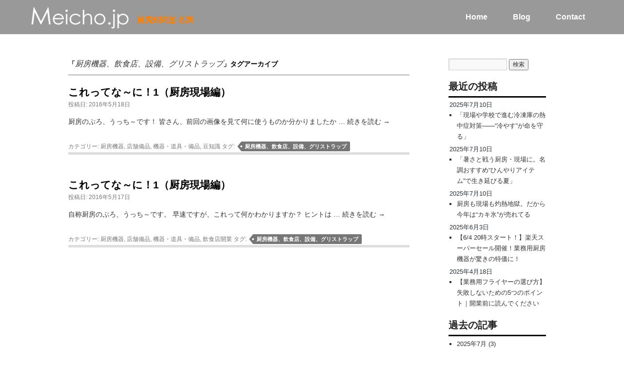

--- FILE ---
content_type: text/html; charset=UTF-8
request_url: https://meicho.jp/archives/tag/%E5%8E%A8%E6%88%BF%E6%A9%9F%E5%99%A8%E3%80%81%E9%A3%B2%E9%A3%9F%E5%BA%97%E3%80%81%E8%A8%AD%E5%82%99%E3%80%81%E3%82%B0%E3%83%AA%E3%82%B9%E3%83%88%E3%83%A9%E3%83%83%E3%83%97
body_size: 53125
content:
<!DOCTYPE html>
<html lang="ja">
<head>
<meta charset="UTF-8" />
<meta name="viewport" content="width=device-width,user-scalable=yes,maximum-scale=1" />
<title>厨房機器、飲食店、設備、グリストラップ | 厨房卸問屋　名調</title>
<link rel="profile" href="https://gmpg.org/xfn/11" />
<link rel="stylesheet" type="text/css" media="all" href="https://meicho.jp/wp/wp-content/themes/twentyten/style.css" />
<link rel="pingback" href="https://meicho.jp/wp/xmlrpc.php" />
<meta name='robots' content='max-image-preview:large' />

<!-- All in One SEO Pack 2.9.1 by Michael Torbert of Semper Fi Web Designob_start_detected [-1,-1] -->

<meta name="keywords"  content="厨房機器、飲食店、設備、グリストラップ,厨房機器,店舗備品,機器・道具・備品,豆知識,飲食店開業" />

<link rel="canonical" href="https://meicho.jp/archives/tag/%e5%8e%a8%e6%88%bf%e6%a9%9f%e5%99%a8%e3%80%81%e9%a3%b2%e9%a3%9f%e5%ba%97%e3%80%81%e8%a8%ad%e5%82%99%e3%80%81%e3%82%b0%e3%83%aa%e3%82%b9%e3%83%88%e3%83%a9%e3%83%83%e3%83%97" />
			<script type="text/javascript" >
				window.ga=window.ga||function(){(ga.q=ga.q||[]).push(arguments)};ga.l=+new Date;
				ga('create', 'G-XPQVZCK979', 'auto');
				// Plugins
				ga('require', 'displayfeatures');ga('set', 'anonymizeIp', true);ga('require', 'outboundLinkTracker');
				ga('send', 'pageview');
			</script>
			<script async src="https://www.google-analytics.com/analytics.js"></script>
			<script async src="https://meicho.jp/wp/wp-content/plugins/all-in-one-seo-pack/public/js/vendor/autotrack.js"></script>
<!-- /all in one seo pack -->
<link rel="alternate" type="application/rss+xml" title="厨房卸問屋　名調 &raquo; フィード" href="https://meicho.jp/feed" />
<link rel="alternate" type="application/rss+xml" title="厨房卸問屋　名調 &raquo; コメントフィード" href="https://meicho.jp/comments/feed" />
<link rel="alternate" type="application/rss+xml" title="厨房卸問屋　名調 &raquo; 厨房機器、飲食店、設備、グリストラップ タグのフィード" href="https://meicho.jp/archives/tag/%e5%8e%a8%e6%88%bf%e6%a9%9f%e5%99%a8%e3%80%81%e9%a3%b2%e9%a3%9f%e5%ba%97%e3%80%81%e8%a8%ad%e5%82%99%e3%80%81%e3%82%b0%e3%83%aa%e3%82%b9%e3%83%88%e3%83%a9%e3%83%83%e3%83%97/feed" />
	<style type="text/css">
	.wp-pagenavi{float:left !important; }
	</style>
  <style id='wp-img-auto-sizes-contain-inline-css' type='text/css'>
img:is([sizes=auto i],[sizes^="auto," i]){contain-intrinsic-size:3000px 1500px}
/*# sourceURL=wp-img-auto-sizes-contain-inline-css */
</style>
<style id='wp-emoji-styles-inline-css' type='text/css'>

	img.wp-smiley, img.emoji {
		display: inline !important;
		border: none !important;
		box-shadow: none !important;
		height: 1em !important;
		width: 1em !important;
		margin: 0 0.07em !important;
		vertical-align: -0.1em !important;
		background: none !important;
		padding: 0 !important;
	}
/*# sourceURL=wp-emoji-styles-inline-css */
</style>
<style id='wp-block-library-inline-css' type='text/css'>
:root{--wp-block-synced-color:#7a00df;--wp-block-synced-color--rgb:122,0,223;--wp-bound-block-color:var(--wp-block-synced-color);--wp-editor-canvas-background:#ddd;--wp-admin-theme-color:#007cba;--wp-admin-theme-color--rgb:0,124,186;--wp-admin-theme-color-darker-10:#006ba1;--wp-admin-theme-color-darker-10--rgb:0,107,160.5;--wp-admin-theme-color-darker-20:#005a87;--wp-admin-theme-color-darker-20--rgb:0,90,135;--wp-admin-border-width-focus:2px}@media (min-resolution:192dpi){:root{--wp-admin-border-width-focus:1.5px}}.wp-element-button{cursor:pointer}:root .has-very-light-gray-background-color{background-color:#eee}:root .has-very-dark-gray-background-color{background-color:#313131}:root .has-very-light-gray-color{color:#eee}:root .has-very-dark-gray-color{color:#313131}:root .has-vivid-green-cyan-to-vivid-cyan-blue-gradient-background{background:linear-gradient(135deg,#00d084,#0693e3)}:root .has-purple-crush-gradient-background{background:linear-gradient(135deg,#34e2e4,#4721fb 50%,#ab1dfe)}:root .has-hazy-dawn-gradient-background{background:linear-gradient(135deg,#faaca8,#dad0ec)}:root .has-subdued-olive-gradient-background{background:linear-gradient(135deg,#fafae1,#67a671)}:root .has-atomic-cream-gradient-background{background:linear-gradient(135deg,#fdd79a,#004a59)}:root .has-nightshade-gradient-background{background:linear-gradient(135deg,#330968,#31cdcf)}:root .has-midnight-gradient-background{background:linear-gradient(135deg,#020381,#2874fc)}:root{--wp--preset--font-size--normal:16px;--wp--preset--font-size--huge:42px}.has-regular-font-size{font-size:1em}.has-larger-font-size{font-size:2.625em}.has-normal-font-size{font-size:var(--wp--preset--font-size--normal)}.has-huge-font-size{font-size:var(--wp--preset--font-size--huge)}.has-text-align-center{text-align:center}.has-text-align-left{text-align:left}.has-text-align-right{text-align:right}.has-fit-text{white-space:nowrap!important}#end-resizable-editor-section{display:none}.aligncenter{clear:both}.items-justified-left{justify-content:flex-start}.items-justified-center{justify-content:center}.items-justified-right{justify-content:flex-end}.items-justified-space-between{justify-content:space-between}.screen-reader-text{border:0;clip-path:inset(50%);height:1px;margin:-1px;overflow:hidden;padding:0;position:absolute;width:1px;word-wrap:normal!important}.screen-reader-text:focus{background-color:#ddd;clip-path:none;color:#444;display:block;font-size:1em;height:auto;left:5px;line-height:normal;padding:15px 23px 14px;text-decoration:none;top:5px;width:auto;z-index:100000}html :where(.has-border-color){border-style:solid}html :where([style*=border-top-color]){border-top-style:solid}html :where([style*=border-right-color]){border-right-style:solid}html :where([style*=border-bottom-color]){border-bottom-style:solid}html :where([style*=border-left-color]){border-left-style:solid}html :where([style*=border-width]){border-style:solid}html :where([style*=border-top-width]){border-top-style:solid}html :where([style*=border-right-width]){border-right-style:solid}html :where([style*=border-bottom-width]){border-bottom-style:solid}html :where([style*=border-left-width]){border-left-style:solid}html :where(img[class*=wp-image-]){height:auto;max-width:100%}:where(figure){margin:0 0 1em}html :where(.is-position-sticky){--wp-admin--admin-bar--position-offset:var(--wp-admin--admin-bar--height,0px)}@media screen and (max-width:600px){html :where(.is-position-sticky){--wp-admin--admin-bar--position-offset:0px}}

/*# sourceURL=wp-block-library-inline-css */
</style><style id='global-styles-inline-css' type='text/css'>
:root{--wp--preset--aspect-ratio--square: 1;--wp--preset--aspect-ratio--4-3: 4/3;--wp--preset--aspect-ratio--3-4: 3/4;--wp--preset--aspect-ratio--3-2: 3/2;--wp--preset--aspect-ratio--2-3: 2/3;--wp--preset--aspect-ratio--16-9: 16/9;--wp--preset--aspect-ratio--9-16: 9/16;--wp--preset--color--black: #000000;--wp--preset--color--cyan-bluish-gray: #abb8c3;--wp--preset--color--white: #ffffff;--wp--preset--color--pale-pink: #f78da7;--wp--preset--color--vivid-red: #cf2e2e;--wp--preset--color--luminous-vivid-orange: #ff6900;--wp--preset--color--luminous-vivid-amber: #fcb900;--wp--preset--color--light-green-cyan: #7bdcb5;--wp--preset--color--vivid-green-cyan: #00d084;--wp--preset--color--pale-cyan-blue: #8ed1fc;--wp--preset--color--vivid-cyan-blue: #0693e3;--wp--preset--color--vivid-purple: #9b51e0;--wp--preset--gradient--vivid-cyan-blue-to-vivid-purple: linear-gradient(135deg,rgb(6,147,227) 0%,rgb(155,81,224) 100%);--wp--preset--gradient--light-green-cyan-to-vivid-green-cyan: linear-gradient(135deg,rgb(122,220,180) 0%,rgb(0,208,130) 100%);--wp--preset--gradient--luminous-vivid-amber-to-luminous-vivid-orange: linear-gradient(135deg,rgb(252,185,0) 0%,rgb(255,105,0) 100%);--wp--preset--gradient--luminous-vivid-orange-to-vivid-red: linear-gradient(135deg,rgb(255,105,0) 0%,rgb(207,46,46) 100%);--wp--preset--gradient--very-light-gray-to-cyan-bluish-gray: linear-gradient(135deg,rgb(238,238,238) 0%,rgb(169,184,195) 100%);--wp--preset--gradient--cool-to-warm-spectrum: linear-gradient(135deg,rgb(74,234,220) 0%,rgb(151,120,209) 20%,rgb(207,42,186) 40%,rgb(238,44,130) 60%,rgb(251,105,98) 80%,rgb(254,248,76) 100%);--wp--preset--gradient--blush-light-purple: linear-gradient(135deg,rgb(255,206,236) 0%,rgb(152,150,240) 100%);--wp--preset--gradient--blush-bordeaux: linear-gradient(135deg,rgb(254,205,165) 0%,rgb(254,45,45) 50%,rgb(107,0,62) 100%);--wp--preset--gradient--luminous-dusk: linear-gradient(135deg,rgb(255,203,112) 0%,rgb(199,81,192) 50%,rgb(65,88,208) 100%);--wp--preset--gradient--pale-ocean: linear-gradient(135deg,rgb(255,245,203) 0%,rgb(182,227,212) 50%,rgb(51,167,181) 100%);--wp--preset--gradient--electric-grass: linear-gradient(135deg,rgb(202,248,128) 0%,rgb(113,206,126) 100%);--wp--preset--gradient--midnight: linear-gradient(135deg,rgb(2,3,129) 0%,rgb(40,116,252) 100%);--wp--preset--font-size--small: 13px;--wp--preset--font-size--medium: 20px;--wp--preset--font-size--large: 36px;--wp--preset--font-size--x-large: 42px;--wp--preset--spacing--20: 0.44rem;--wp--preset--spacing--30: 0.67rem;--wp--preset--spacing--40: 1rem;--wp--preset--spacing--50: 1.5rem;--wp--preset--spacing--60: 2.25rem;--wp--preset--spacing--70: 3.38rem;--wp--preset--spacing--80: 5.06rem;--wp--preset--shadow--natural: 6px 6px 9px rgba(0, 0, 0, 0.2);--wp--preset--shadow--deep: 12px 12px 50px rgba(0, 0, 0, 0.4);--wp--preset--shadow--sharp: 6px 6px 0px rgba(0, 0, 0, 0.2);--wp--preset--shadow--outlined: 6px 6px 0px -3px rgb(255, 255, 255), 6px 6px rgb(0, 0, 0);--wp--preset--shadow--crisp: 6px 6px 0px rgb(0, 0, 0);}:where(.is-layout-flex){gap: 0.5em;}:where(.is-layout-grid){gap: 0.5em;}body .is-layout-flex{display: flex;}.is-layout-flex{flex-wrap: wrap;align-items: center;}.is-layout-flex > :is(*, div){margin: 0;}body .is-layout-grid{display: grid;}.is-layout-grid > :is(*, div){margin: 0;}:where(.wp-block-columns.is-layout-flex){gap: 2em;}:where(.wp-block-columns.is-layout-grid){gap: 2em;}:where(.wp-block-post-template.is-layout-flex){gap: 1.25em;}:where(.wp-block-post-template.is-layout-grid){gap: 1.25em;}.has-black-color{color: var(--wp--preset--color--black) !important;}.has-cyan-bluish-gray-color{color: var(--wp--preset--color--cyan-bluish-gray) !important;}.has-white-color{color: var(--wp--preset--color--white) !important;}.has-pale-pink-color{color: var(--wp--preset--color--pale-pink) !important;}.has-vivid-red-color{color: var(--wp--preset--color--vivid-red) !important;}.has-luminous-vivid-orange-color{color: var(--wp--preset--color--luminous-vivid-orange) !important;}.has-luminous-vivid-amber-color{color: var(--wp--preset--color--luminous-vivid-amber) !important;}.has-light-green-cyan-color{color: var(--wp--preset--color--light-green-cyan) !important;}.has-vivid-green-cyan-color{color: var(--wp--preset--color--vivid-green-cyan) !important;}.has-pale-cyan-blue-color{color: var(--wp--preset--color--pale-cyan-blue) !important;}.has-vivid-cyan-blue-color{color: var(--wp--preset--color--vivid-cyan-blue) !important;}.has-vivid-purple-color{color: var(--wp--preset--color--vivid-purple) !important;}.has-black-background-color{background-color: var(--wp--preset--color--black) !important;}.has-cyan-bluish-gray-background-color{background-color: var(--wp--preset--color--cyan-bluish-gray) !important;}.has-white-background-color{background-color: var(--wp--preset--color--white) !important;}.has-pale-pink-background-color{background-color: var(--wp--preset--color--pale-pink) !important;}.has-vivid-red-background-color{background-color: var(--wp--preset--color--vivid-red) !important;}.has-luminous-vivid-orange-background-color{background-color: var(--wp--preset--color--luminous-vivid-orange) !important;}.has-luminous-vivid-amber-background-color{background-color: var(--wp--preset--color--luminous-vivid-amber) !important;}.has-light-green-cyan-background-color{background-color: var(--wp--preset--color--light-green-cyan) !important;}.has-vivid-green-cyan-background-color{background-color: var(--wp--preset--color--vivid-green-cyan) !important;}.has-pale-cyan-blue-background-color{background-color: var(--wp--preset--color--pale-cyan-blue) !important;}.has-vivid-cyan-blue-background-color{background-color: var(--wp--preset--color--vivid-cyan-blue) !important;}.has-vivid-purple-background-color{background-color: var(--wp--preset--color--vivid-purple) !important;}.has-black-border-color{border-color: var(--wp--preset--color--black) !important;}.has-cyan-bluish-gray-border-color{border-color: var(--wp--preset--color--cyan-bluish-gray) !important;}.has-white-border-color{border-color: var(--wp--preset--color--white) !important;}.has-pale-pink-border-color{border-color: var(--wp--preset--color--pale-pink) !important;}.has-vivid-red-border-color{border-color: var(--wp--preset--color--vivid-red) !important;}.has-luminous-vivid-orange-border-color{border-color: var(--wp--preset--color--luminous-vivid-orange) !important;}.has-luminous-vivid-amber-border-color{border-color: var(--wp--preset--color--luminous-vivid-amber) !important;}.has-light-green-cyan-border-color{border-color: var(--wp--preset--color--light-green-cyan) !important;}.has-vivid-green-cyan-border-color{border-color: var(--wp--preset--color--vivid-green-cyan) !important;}.has-pale-cyan-blue-border-color{border-color: var(--wp--preset--color--pale-cyan-blue) !important;}.has-vivid-cyan-blue-border-color{border-color: var(--wp--preset--color--vivid-cyan-blue) !important;}.has-vivid-purple-border-color{border-color: var(--wp--preset--color--vivid-purple) !important;}.has-vivid-cyan-blue-to-vivid-purple-gradient-background{background: var(--wp--preset--gradient--vivid-cyan-blue-to-vivid-purple) !important;}.has-light-green-cyan-to-vivid-green-cyan-gradient-background{background: var(--wp--preset--gradient--light-green-cyan-to-vivid-green-cyan) !important;}.has-luminous-vivid-amber-to-luminous-vivid-orange-gradient-background{background: var(--wp--preset--gradient--luminous-vivid-amber-to-luminous-vivid-orange) !important;}.has-luminous-vivid-orange-to-vivid-red-gradient-background{background: var(--wp--preset--gradient--luminous-vivid-orange-to-vivid-red) !important;}.has-very-light-gray-to-cyan-bluish-gray-gradient-background{background: var(--wp--preset--gradient--very-light-gray-to-cyan-bluish-gray) !important;}.has-cool-to-warm-spectrum-gradient-background{background: var(--wp--preset--gradient--cool-to-warm-spectrum) !important;}.has-blush-light-purple-gradient-background{background: var(--wp--preset--gradient--blush-light-purple) !important;}.has-blush-bordeaux-gradient-background{background: var(--wp--preset--gradient--blush-bordeaux) !important;}.has-luminous-dusk-gradient-background{background: var(--wp--preset--gradient--luminous-dusk) !important;}.has-pale-ocean-gradient-background{background: var(--wp--preset--gradient--pale-ocean) !important;}.has-electric-grass-gradient-background{background: var(--wp--preset--gradient--electric-grass) !important;}.has-midnight-gradient-background{background: var(--wp--preset--gradient--midnight) !important;}.has-small-font-size{font-size: var(--wp--preset--font-size--small) !important;}.has-medium-font-size{font-size: var(--wp--preset--font-size--medium) !important;}.has-large-font-size{font-size: var(--wp--preset--font-size--large) !important;}.has-x-large-font-size{font-size: var(--wp--preset--font-size--x-large) !important;}
/*# sourceURL=global-styles-inline-css */
</style>

<style id='classic-theme-styles-inline-css' type='text/css'>
/*! This file is auto-generated */
.wp-block-button__link{color:#fff;background-color:#32373c;border-radius:9999px;box-shadow:none;text-decoration:none;padding:calc(.667em + 2px) calc(1.333em + 2px);font-size:1.125em}.wp-block-file__button{background:#32373c;color:#fff;text-decoration:none}
/*# sourceURL=/wp-includes/css/classic-themes.min.css */
</style>
<link rel='stylesheet' id='contact-form-7-css' href='https://meicho.jp/wp/wp-content/plugins/contact-form-7/includes/css/styles.css?ver=5.0.5' type='text/css' media='all' />
<link rel='stylesheet' id='wp-pagenavi-style-css' href='http://meicho.jp/wp/wp-content/plugins/wp-pagenavi-style/css/css3_gray_glossy.css?ver=1.0' type='text/css' media='all' />
<script type="text/javascript" src="https://meicho.jp/wp/wp-includes/js/jquery/jquery.min.js?ver=3.7.1" id="jquery-core-js"></script>
<script type="text/javascript" src="https://meicho.jp/wp/wp-includes/js/jquery/jquery-migrate.min.js?ver=3.4.1" id="jquery-migrate-js"></script>
<link rel="https://api.w.org/" href="https://meicho.jp/wp-json/" /><link rel="alternate" title="JSON" type="application/json" href="https://meicho.jp/wp-json/wp/v2/tags/124" /><link rel="EditURI" type="application/rsd+xml" title="RSD" href="https://meicho.jp/wp/xmlrpc.php?rsd" />
<meta name="generator" content="WordPress 6.9" />
	<style type="text/css">
	 .wp-pagenavi
	{
		font-size:12px !important;
	}
	</style>
			<style type="text/css" id="wp-custom-css">
			#content p .itemnomargin {
	margin: 0px; !important;
}		</style>
		<link href='https://fonts.googleapis.com/css?family=Open+Sans:300,400,600,700' rel='stylesheet' type='text/css'>
<link rel="stylesheet" type="text/css" media="all" href="https://meicho.jp/wp/wp-content/themes/twentyten/css/reset.css" />
<link rel="stylesheet" type="text/css" media="all" href="https://meicho.jp/wp/wp-content/themes/twentyten/css/style.css" />
<script type="text/javascript" src="https://ajax.googleapis.com/ajax/libs/jquery/1.7.1/jquery.min.js"></script>
<script src="https://meicho.jp/wp/wp-content/themes/twentyten/js/modernizr.js"></script>
<script type="text/javascript">
var _gaq = _gaq || [];
_gaq.push(['_setAccount', 'UA-1403697-1']);
_gaq.push(['_trackPageview']);
(function() {
var ga = document.createElement('script'); ga.type = 'text/javascript'; ga.async = true;
ga.src = ('https:' == document.location.protocol ? 'https://ssl' : 'http://www') + '.google-analytics.com/ga.js';
var s = document.getElementsByTagName('script')[0]; s.parentNode.insertBefore(ga, s);
})();
</script>
<script>
$(function(){
    var $setElem = $('.switch'),
    pcName = '_pc',
    spName = '_sp',
    replaceWidth = 480;
    $setElem.each(function(){
        var $this = $(this);
        function imgSize(){
            if(window.innerWidth > replaceWidth) {
                $this.attr('src',$this.attr('src').replace(spName,pcName)).css({visibility:'visible'});
            } else {
                $this.attr('src',$this.attr('src').replace(pcName,spName)).css({visibility:'visible'});
            }
        }
        $(window).resize(function(){imgSize();});
        imgSize();
    });
});
</script>
</head>


<body class="archive tag tag-124 wp-theme-twentyten">
<header class="cd-header">
		<h1 id="cd-logo"><a href="/" ><img src="https://meicho.jp/wp/wp-content/themes/twentyten/img/meicho-logo.png" width="100%" alt="厨房卸問屋 名調"></a></h1>
<h2>厨房卸問屋 名調</h2>
	  <nav class="cd-primary-nav">
			<ul>
				<li><a href="/" >Home</a></li>
				<li><a href="https://meicho.jp/blog">Blog</a></li>
				<li><a href="https://meicho.jp/contact">Contact</a></li>
			</ul>
		</nav> <!-- .cd-primary-nav -->
	</header>
    <section class="cd-hero">
		<ul class="cd-hero-slider autoplay">
			</ul>
	</section> <!-- .cd-hero -->
    <div id="main">
		<div id="container">
			<div id="content" role="main">

				<h1 class="page-title">「<span>厨房機器、飲食店、設備、グリストラップ</span>」タグアーカイブ</h1>






			<div id="post-361" class="post-361 post type-post status-publish format-link hentry category-chubo category-13 category-7 category-9 tag-124 post_format-post-format-link">
			<h2 class="entry-title"><a href="https://meicho.jp/archives/361" rel="bookmark">これってな～に！1（厨房現場編）</a></h2>

			<div class="entry-meta">
				<span class="meta-prep meta-prep-author">投稿日:</span> <a href="https://meicho.jp/archives/361" title="5:47 PM" rel="bookmark"><span class="entry-date">2016年5月18日</span></a> <span class="meta-sep">作成者:</span> <span class="author vcard"><a class="url fn n" href="https://meicho.jp/archives/author/t-inagakiodainc-jp" title="名調スタッフ の投稿をすべて表示">名調スタッフ</a></span>			</div><!-- .entry-meta -->

				<div class="entry-summary">
				<p>厨房のぷろ、うっち～です！ 皆さん、前回の画像を見て何に使うものか分かりましたか &hellip; <a href="https://meicho.jp/archives/361">続きを読む <span class="meta-nav">&rarr;</span></a></p>
			</div><!-- .entry-summary -->
	
			<div class="entry-utility">
									<span class="cat-links">
						<span class="entry-utility-prep entry-utility-prep-cat-links">カテゴリー:</span> <a href="https://meicho.jp/archives/category/%e6%a9%9f%e5%99%a8%e3%83%bb%e9%81%93%e5%85%b7%e3%83%bb%e5%82%99%e5%93%81/chubo" rel="category tag">厨房機器</a>, <a href="https://meicho.jp/archives/category/%e6%a9%9f%e5%99%a8%e3%83%bb%e9%81%93%e5%85%b7%e3%83%bb%e5%82%99%e5%93%81/%e5%ba%97%e8%88%97%e5%82%99%e5%93%81" rel="category tag">店舗備品</a>, <a href="https://meicho.jp/archives/category/%e6%a9%9f%e5%99%a8%e3%83%bb%e9%81%93%e5%85%b7%e3%83%bb%e5%82%99%e5%93%81" rel="category tag">機器・道具・備品</a>, <a href="https://meicho.jp/archives/category/knowhow/%e8%b1%86%e7%9f%a5%e8%ad%98" rel="category tag">豆知識</a>					</span>
					<span class="meta-sep">|</span>
													<span class="tag-links">
						<span class="entry-utility-prep entry-utility-prep-tag-links">タグ:</span> <a href="https://meicho.jp/archives/tag/%e5%8e%a8%e6%88%bf%e6%a9%9f%e5%99%a8%e3%80%81%e9%a3%b2%e9%a3%9f%e5%ba%97%e3%80%81%e8%a8%ad%e5%82%99%e3%80%81%e3%82%b0%e3%83%aa%e3%82%b9%e3%83%88%e3%83%a9%e3%83%83%e3%83%97" rel="tag">厨房機器、飲食店、設備、グリストラップ</a>					</span>
					<span class="meta-sep">|</span>
								<span class="comments-link"><span><span class="screen-reader-text">これってな～に！1（厨房現場編） は</span>コメントを受け付けていません</span></span>
							</div><!-- .entry-utility -->
		</div><!-- #post-## -->

		
	


			<div id="post-358" class="post-358 post type-post status-publish format-standard hentry category-chubo category-13 category-7 category-kaigyou tag-124">
			<h2 class="entry-title"><a href="https://meicho.jp/archives/358" rel="bookmark">これってな～に！1（厨房現場編）</a></h2>

			<div class="entry-meta">
				<span class="meta-prep meta-prep-author">投稿日:</span> <a href="https://meicho.jp/archives/358" title="5:01 AM" rel="bookmark"><span class="entry-date">2016年5月17日</span></a> <span class="meta-sep">作成者:</span> <span class="author vcard"><a class="url fn n" href="https://meicho.jp/archives/author/t-inagakiodainc-jp" title="名調スタッフ の投稿をすべて表示">名調スタッフ</a></span>			</div><!-- .entry-meta -->

				<div class="entry-summary">
				<p>自称厨房のぷろ、うっち～です。 早速ですが、これって何かわかりますか？ ヒントは &hellip; <a href="https://meicho.jp/archives/358">続きを読む <span class="meta-nav">&rarr;</span></a></p>
			</div><!-- .entry-summary -->
	
			<div class="entry-utility">
									<span class="cat-links">
						<span class="entry-utility-prep entry-utility-prep-cat-links">カテゴリー:</span> <a href="https://meicho.jp/archives/category/%e6%a9%9f%e5%99%a8%e3%83%bb%e9%81%93%e5%85%b7%e3%83%bb%e5%82%99%e5%93%81/chubo" rel="category tag">厨房機器</a>, <a href="https://meicho.jp/archives/category/%e6%a9%9f%e5%99%a8%e3%83%bb%e9%81%93%e5%85%b7%e3%83%bb%e5%82%99%e5%93%81/%e5%ba%97%e8%88%97%e5%82%99%e5%93%81" rel="category tag">店舗備品</a>, <a href="https://meicho.jp/archives/category/%e6%a9%9f%e5%99%a8%e3%83%bb%e9%81%93%e5%85%b7%e3%83%bb%e5%82%99%e5%93%81" rel="category tag">機器・道具・備品</a>, <a href="https://meicho.jp/archives/category/kaigyou" rel="category tag">飲食店開業</a>					</span>
					<span class="meta-sep">|</span>
													<span class="tag-links">
						<span class="entry-utility-prep entry-utility-prep-tag-links">タグ:</span> <a href="https://meicho.jp/archives/tag/%e5%8e%a8%e6%88%bf%e6%a9%9f%e5%99%a8%e3%80%81%e9%a3%b2%e9%a3%9f%e5%ba%97%e3%80%81%e8%a8%ad%e5%82%99%e3%80%81%e3%82%b0%e3%83%aa%e3%82%b9%e3%83%88%e3%83%a9%e3%83%83%e3%83%97" rel="tag">厨房機器、飲食店、設備、グリストラップ</a>					</span>
					<span class="meta-sep">|</span>
								<span class="comments-link"><span><span class="screen-reader-text">これってな～に！1（厨房現場編） は</span>コメントを受け付けていません</span></span>
							</div><!-- .entry-utility -->
		</div><!-- #post-## -->

		
	

			</div><!-- #content -->
		


		<div id="primary" class="widget-area" role="complementary">
			<ul class="xoxo">

<li id="search-2" class="widget-container widget_search"><form role="search" method="get" id="searchform" class="searchform" action="https://meicho.jp/">
				<div>
					<label class="screen-reader-text" for="s">検索:</label>
					<input type="text" value="" name="s" id="s" />
					<input type="submit" id="searchsubmit" value="検索" />
				</div>
			</form></li>
		<li id="recent-posts-2" class="widget-container widget_recent_entries">
		<h3 class="widget-title">最近の投稿</h3>
		<ul>
											<li>
					<a href="https://meicho.jp/archives/1861">「現場や学校で進む冷凍庫の熱中症対策――“冷やす”が命を守る」</a>
											<span class="post-date">2025年7月10日</span>
									</li>
											<li>
					<a href="https://meicho.jp/archives/1858">「暑さと戦う厨房・現場に。名調おすすめ“ひんやりアイテム”で生き延びる夏」</a>
											<span class="post-date">2025年7月10日</span>
									</li>
											<li>
					<a href="https://meicho.jp/archives/1849">厨房も現場も灼熱地獄。だから今年は“カキ氷”が売れてる</a>
											<span class="post-date">2025年7月10日</span>
									</li>
											<li>
					<a href="https://meicho.jp/archives/1846">【6/4 20時スタート！】楽天スーパーセール開催！業務用厨房機器が驚きの特価に！</a>
											<span class="post-date">2025年6月3日</span>
									</li>
											<li>
					<a href="https://meicho.jp/archives/1837">【業務用フライヤーの選び方】失敗しないための5つのポイント｜開業前に読んでください</a>
											<span class="post-date">2025年4月18日</span>
									</li>
					</ul>

		</li><li id="archives-3" class="widget-container widget_archive"><h3 class="widget-title">過去の記事</h3>
			<ul>
					<li><a href='https://meicho.jp/archives/date/2025/07'>2025年7月</a>&nbsp;(3)</li>
	<li><a href='https://meicho.jp/archives/date/2025/06'>2025年6月</a>&nbsp;(1)</li>
	<li><a href='https://meicho.jp/archives/date/2025/04'>2025年4月</a>&nbsp;(4)</li>
	<li><a href='https://meicho.jp/archives/date/2025/01'>2025年1月</a>&nbsp;(1)</li>
	<li><a href='https://meicho.jp/archives/date/2024/06'>2024年6月</a>&nbsp;(1)</li>
	<li><a href='https://meicho.jp/archives/date/2023/09'>2023年9月</a>&nbsp;(1)</li>
	<li><a href='https://meicho.jp/archives/date/2023/08'>2023年8月</a>&nbsp;(2)</li>
	<li><a href='https://meicho.jp/archives/date/2023/07'>2023年7月</a>&nbsp;(2)</li>
	<li><a href='https://meicho.jp/archives/date/2022/10'>2022年10月</a>&nbsp;(1)</li>
	<li><a href='https://meicho.jp/archives/date/2022/03'>2022年3月</a>&nbsp;(1)</li>
	<li><a href='https://meicho.jp/archives/date/2022/02'>2022年2月</a>&nbsp;(2)</li>
	<li><a href='https://meicho.jp/archives/date/2021/12'>2021年12月</a>&nbsp;(1)</li>
	<li><a href='https://meicho.jp/archives/date/2021/11'>2021年11月</a>&nbsp;(1)</li>
	<li><a href='https://meicho.jp/archives/date/2021/10'>2021年10月</a>&nbsp;(1)</li>
	<li><a href='https://meicho.jp/archives/date/2021/07'>2021年7月</a>&nbsp;(2)</li>
	<li><a href='https://meicho.jp/archives/date/2021/05'>2021年5月</a>&nbsp;(1)</li>
	<li><a href='https://meicho.jp/archives/date/2021/03'>2021年3月</a>&nbsp;(1)</li>
	<li><a href='https://meicho.jp/archives/date/2021/01'>2021年1月</a>&nbsp;(1)</li>
	<li><a href='https://meicho.jp/archives/date/2020/12'>2020年12月</a>&nbsp;(2)</li>
	<li><a href='https://meicho.jp/archives/date/2020/09'>2020年9月</a>&nbsp;(1)</li>
	<li><a href='https://meicho.jp/archives/date/2020/04'>2020年4月</a>&nbsp;(3)</li>
	<li><a href='https://meicho.jp/archives/date/2019/10'>2019年10月</a>&nbsp;(2)</li>
	<li><a href='https://meicho.jp/archives/date/2018/11'>2018年11月</a>&nbsp;(1)</li>
	<li><a href='https://meicho.jp/archives/date/2018/03'>2018年3月</a>&nbsp;(1)</li>
	<li><a href='https://meicho.jp/archives/date/2017/12'>2017年12月</a>&nbsp;(4)</li>
	<li><a href='https://meicho.jp/archives/date/2017/11'>2017年11月</a>&nbsp;(1)</li>
	<li><a href='https://meicho.jp/archives/date/2017/10'>2017年10月</a>&nbsp;(1)</li>
	<li><a href='https://meicho.jp/archives/date/2017/09'>2017年9月</a>&nbsp;(2)</li>
	<li><a href='https://meicho.jp/archives/date/2017/08'>2017年8月</a>&nbsp;(1)</li>
	<li><a href='https://meicho.jp/archives/date/2017/05'>2017年5月</a>&nbsp;(2)</li>
	<li><a href='https://meicho.jp/archives/date/2017/04'>2017年4月</a>&nbsp;(1)</li>
	<li><a href='https://meicho.jp/archives/date/2017/03'>2017年3月</a>&nbsp;(8)</li>
	<li><a href='https://meicho.jp/archives/date/2017/02'>2017年2月</a>&nbsp;(3)</li>
	<li><a href='https://meicho.jp/archives/date/2017/01'>2017年1月</a>&nbsp;(4)</li>
	<li><a href='https://meicho.jp/archives/date/2016/12'>2016年12月</a>&nbsp;(2)</li>
	<li><a href='https://meicho.jp/archives/date/2016/11'>2016年11月</a>&nbsp;(8)</li>
	<li><a href='https://meicho.jp/archives/date/2016/10'>2016年10月</a>&nbsp;(2)</li>
	<li><a href='https://meicho.jp/archives/date/2016/09'>2016年9月</a>&nbsp;(1)</li>
	<li><a href='https://meicho.jp/archives/date/2016/08'>2016年8月</a>&nbsp;(3)</li>
	<li><a href='https://meicho.jp/archives/date/2016/07'>2016年7月</a>&nbsp;(20)</li>
	<li><a href='https://meicho.jp/archives/date/2016/06'>2016年6月</a>&nbsp;(40)</li>
	<li><a href='https://meicho.jp/archives/date/2016/05'>2016年5月</a>&nbsp;(27)</li>
	<li><a href='https://meicho.jp/archives/date/2016/01'>2016年1月</a>&nbsp;(5)</li>
	<li><a href='https://meicho.jp/archives/date/2015/11'>2015年11月</a>&nbsp;(2)</li>
	<li><a href='https://meicho.jp/archives/date/2015/08'>2015年8月</a>&nbsp;(8)</li>
	<li><a href='https://meicho.jp/archives/date/2015/07'>2015年7月</a>&nbsp;(18)</li>
	<li><a href='https://meicho.jp/archives/date/2015/04'>2015年4月</a>&nbsp;(2)</li>
	<li><a href='https://meicho.jp/archives/date/2015/03'>2015年3月</a>&nbsp;(4)</li>
			</ul>

			</li><li id="categories-2" class="widget-container widget_categories"><h3 class="widget-title">カテゴリー</h3>
			<ul>
					<li class="cat-item cat-item-2"><a href="https://meicho.jp/archives/category/%e3%81%8a%e5%ae%a2%e6%a7%98%e3%81%94%e7%b4%b9%e4%bb%8b">お客様ご紹介</a>
</li>
	<li class="cat-item cat-item-3"><a href="https://meicho.jp/archives/category/%e3%81%9d%e3%81%ae%e4%bb%96">その他</a>
</li>
	<li class="cat-item cat-item-4"><a href="https://meicho.jp/archives/category/knowhow">ノウハウ</a>
</li>
	<li class="cat-item cat-item-11"><a href="https://meicho.jp/archives/category/%e6%a9%9f%e5%99%a8%e3%83%bb%e9%81%93%e5%85%b7%e3%83%bb%e5%82%99%e5%93%81/%e5%88%a5%e6%b3%a8-%e3%82%aa%e3%83%bc%e3%83%80%e3%83%bc%e3%83%a1%e3%82%a4%e3%83%89">別注 オーダーメイド</a>
</li>
	<li class="cat-item cat-item-5"><a href="https://meicho.jp/archives/category/knowhow/%e5%8e%a8%e6%88%bf%e5%b0%82%e9%96%80%e7%94%a8%e8%aa%9e">厨房専門用語</a>
</li>
	<li class="cat-item cat-item-12"><a href="https://meicho.jp/archives/category/%e6%a9%9f%e5%99%a8%e3%83%bb%e9%81%93%e5%85%b7%e3%83%bb%e5%82%99%e5%93%81/chubo">厨房機器</a>
</li>
	<li class="cat-item cat-item-13"><a href="https://meicho.jp/archives/category/%e6%a9%9f%e5%99%a8%e3%83%bb%e9%81%93%e5%85%b7%e3%83%bb%e5%82%99%e5%93%81/%e5%ba%97%e8%88%97%e5%82%99%e5%93%81">店舗備品</a>
</li>
	<li class="cat-item cat-item-6"><a href="https://meicho.jp/archives/category/newitem">新商品</a>
</li>
	<li class="cat-item cat-item-1"><a href="https://meicho.jp/archives/category/%e6%9c%aa%e5%88%86%e9%a1%9e">未分類</a>
</li>
	<li class="cat-item cat-item-7"><a href="https://meicho.jp/archives/category/%e6%a9%9f%e5%99%a8%e3%83%bb%e9%81%93%e5%85%b7%e3%83%bb%e5%82%99%e5%93%81">機器・道具・備品</a>
</li>
	<li class="cat-item cat-item-8"><a href="https://meicho.jp/archives/category/%e6%a9%9f%e5%99%a8%e3%83%bb%e9%81%93%e5%85%b7%e3%83%bb%e5%82%99%e5%93%81/chourikigu">調理道具</a>
</li>
	<li class="cat-item cat-item-9"><a href="https://meicho.jp/archives/category/knowhow/%e8%b1%86%e7%9f%a5%e8%ad%98">豆知識</a>
</li>
	<li class="cat-item cat-item-10"><a href="https://meicho.jp/archives/category/kaigyou">飲食店開業</a>
</li>
			</ul>

			</li><li id="tag_cloud-2" class="widget-container widget_tag_cloud"><h3 class="widget-title">ホットキーワード</h3><div class="tagcloud"><a href="https://meicho.jp/archives/tag/hatsuyuki-%e3%80%81%e6%a5%ad%e5%8b%99%e7%94%a8%e3%82%ab%e3%82%ad%e6%b0%b7%e6%a9%9f%e3%80%81-%e6%a5%ad%e5%8b%99%e7%94%a8%e3%81%8b%e3%81%8d%e6%b0%b7%e6%a9%9f-%e3%80%81%e3%82%ab%e3%82%ad%e6%b0%b7" class="tag-cloud-link tag-link-362 tag-link-position-1" style="font-size: 12pt;" aria-label="Hatsuyuki 、業務用カキ氷機、 業務用かき氷機 、カキ氷機 、カキ氷器 、かき氷機 、かき氷器 、アイススライサー 、氷削機、、 ブロック氷 、ふわふわ、 (3個の項目)">Hatsuyuki 、業務用カキ氷機、 業務用かき氷機 、カキ氷機 、カキ氷器 、かき氷機 、かき氷器 、アイススライサー 、氷削機、、 ブロック氷 、ふわふわ、</a>
<a href="https://meicho.jp/archives/tag/%e3%81%8a%e5%a5%bd%e3%81%bf%e7%84%bc%e3%81%8d%e3%80%81%e5%8d%8a%e8%87%aa%e5%8b%95" class="tag-cloud-link tag-link-28 tag-link-position-2" style="font-size: 8pt;" aria-label="お好み焼き、半自動 (2個の項目)">お好み焼き、半自動</a>
<a href="https://meicho.jp/archives/tag/%e3%81%8a%e5%af%bf%e5%8f%b8%e5%b1%8b" class="tag-cloud-link tag-link-266 tag-link-position-3" style="font-size: 12pt;" aria-label="お寿司屋 (3個の項目)">お寿司屋</a>
<a href="https://meicho.jp/archives/tag/%e3%81%8a%e9%ae%a8" class="tag-cloud-link tag-link-270 tag-link-position-4" style="font-size: 8pt;" aria-label="お鮨 (2個の項目)">お鮨</a>
<a href="https://meicho.jp/archives/tag/%e3%81%8b%e3%81%8d%e6%b0%b7" class="tag-cloud-link tag-link-29 tag-link-position-5" style="font-size: 20.333333333333pt;" aria-label="かき氷 (6個の項目)">かき氷</a>
<a href="https://meicho.jp/archives/tag/%e3%81%8b%e3%81%8d%e6%b0%b7%e5%b1%8b%e3%81%95%e3%82%93%e9%96%8b%e6%a5%ad" class="tag-cloud-link tag-link-32 tag-link-position-6" style="font-size: 18pt;" aria-label="かき氷屋さん開業 (5個の項目)">かき氷屋さん開業</a>
<a href="https://meicho.jp/archives/tag/%e3%81%9f%e3%81%93%e7%84%bc%e3%81%8d" class="tag-cloud-link tag-link-39 tag-link-position-7" style="font-size: 12pt;" aria-label="たこ焼き (3個の項目)">たこ焼き</a>
<a href="https://meicho.jp/archives/tag/%e3%81%9f%e3%81%93%e7%84%bc%e3%81%8d%e5%b1%8b" class="tag-cloud-link tag-link-40 tag-link-position-8" style="font-size: 12pt;" aria-label="たこ焼き屋 (3個の項目)">たこ焼き屋</a>
<a href="https://meicho.jp/archives/tag/%e3%82%a6%e3%82%a4%e3%83%ab%e3%82%b9" class="tag-cloud-link tag-link-47 tag-link-position-9" style="font-size: 8pt;" aria-label="ウイルス (2個の項目)">ウイルス</a>
<a href="https://meicho.jp/archives/tag/%e3%82%af%e3%83%aa%e3%82%b9%e3%83%9e%e3%82%b9%e3%80%81%e3%82%b9%e3%83%86%e3%83%bc%e3%82%ad%e3%80%81%e3%82%b9%e3%83%86%e3%83%bc%e3%82%ad%e7%9a%bf%e3%80%81%e3%82%b9%e3%83%86%e3%83%bc%e3%82%ad%e9%89%84" class="tag-cloud-link tag-link-313 tag-link-position-10" style="font-size: 15.333333333333pt;" aria-label="クリスマス、ステーキ、ステーキ皿、ステーキ鉄板、ハート、ガーデンウェディング、お家カフェ、インスタ映え、Instagram、Facebook、ステーキ肉、ナポリタン、イタリアン、レストラン、ハンバーグ、家族、パパの手料理、バル、バル肉 (4個の項目)">クリスマス、ステーキ、ステーキ皿、ステーキ鉄板、ハート、ガーデンウェディング、お家カフェ、インスタ映え、Instagram、Facebook、ステーキ肉、ナポリタン、イタリアン、レストラン、ハンバーグ、家族、パパの手料理、バル、バル肉</a>
<a href="https://meicho.jp/archives/tag/%e3%82%b3%e3%82%b9%e3%83%88%e3%82%b3" class="tag-cloud-link tag-link-357 tag-link-position-11" style="font-size: 8pt;" aria-label="コストコ (2個の項目)">コストコ</a>
<a href="https://meicho.jp/archives/tag/%e3%82%b3%e3%83%bc%e3%83%ab%e3%83%89%e3%83%86%e3%83%bc%e3%83%96%e3%83%ab" class="tag-cloud-link tag-link-62 tag-link-position-12" style="font-size: 8pt;" aria-label="コールドテーブル (2個の項目)">コールドテーブル</a>
<a href="https://meicho.jp/archives/tag/%e3%82%b9%e3%83%bc%e3%83%91%e3%83%bc%e3%82%bb%e3%83%bc%e3%83%ab%e3%80%81%e3%83%91%e3%83%8a%e3%82%bd%e3%83%8b%e3%83%83%e3%82%af%e3%80%81" class="tag-cloud-link tag-link-316 tag-link-position-13" style="font-size: 8pt;" aria-label="スーパーセール、パナソニック、 (2個の項目)">スーパーセール、パナソニック、</a>
<a href="https://meicho.jp/archives/tag/%e3%82%bb%e3%82%ab%e3%83%b3%e3%83%89%e5%86%b7%e5%87%8d%e5%ba%ab" class="tag-cloud-link tag-link-356 tag-link-position-14" style="font-size: 8pt;" aria-label="セカンド冷凍庫 (2個の項目)">セカンド冷凍庫</a>
<a href="https://meicho.jp/archives/tag/%e3%82%bd%e3%82%a4%e3%83%ab%e3%83%89%e3%83%86%e3%83%bc%e3%83%96%e3%83%ab" class="tag-cloud-link tag-link-74 tag-link-position-15" style="font-size: 8pt;" aria-label="ソイルドテーブル (2個の項目)">ソイルドテーブル</a>
<a href="https://meicho.jp/archives/tag/%e3%83%91%e3%83%8a%e3%82%bd%e3%83%8b%e3%83%83%e3%82%af" class="tag-cloud-link tag-link-83 tag-link-position-16" style="font-size: 8pt;" aria-label="パナソニック (2個の項目)">パナソニック</a>
<a href="https://meicho.jp/archives/tag/%e3%83%9b%e3%82%b7%e3%82%b6%e3%82%ad" class="tag-cloud-link tag-link-90 tag-link-position-17" style="font-size: 15.333333333333pt;" aria-label="ホシザキ (4個の項目)">ホシザキ</a>
<a href="https://meicho.jp/archives/tag/%e4%bd%8f%e5%ae%85%e3%80%80%e6%a5%ad%e5%8b%99%e7%94%a8%e5%86%b7%e8%94%b5%e5%ba%ab%e3%80%80%e6%90%ac%e5%85%a5" class="tag-cloud-link tag-link-104 tag-link-position-18" style="font-size: 8pt;" aria-label="住宅　業務用冷蔵庫　搬入 (2個の項目)">住宅　業務用冷蔵庫　搬入</a>
<a href="https://meicho.jp/archives/tag/%e5%86%85%e8%a3%85%e5%b7%a5%e4%ba%8b" class="tag-cloud-link tag-link-269 tag-link-position-19" style="font-size: 8pt;" aria-label="内装工事 (2個の項目)">内装工事</a>
<a href="https://meicho.jp/archives/tag/%e5%86%b7%e5%87%8d%e3%82%b9%e3%83%88%e3%83%83%e3%82%ab%e3%83%bc" class="tag-cloud-link tag-link-111 tag-link-position-20" style="font-size: 8pt;" aria-label="冷凍ストッカー (2個の項目)">冷凍ストッカー</a>
<a href="https://meicho.jp/archives/tag/%e5%86%b7%e5%87%8d%e5%ba%ab" class="tag-cloud-link tag-link-355 tag-link-position-21" style="font-size: 8pt;" aria-label="冷凍庫 (2個の項目)">冷凍庫</a>
<a href="https://meicho.jp/archives/tag/%e5%86%b7%e8%94%b5%e5%ba%ab" class="tag-cloud-link tag-link-115 tag-link-position-22" style="font-size: 8pt;" aria-label="冷蔵庫 (2個の項目)">冷蔵庫</a>
<a href="https://meicho.jp/archives/tag/%e5%86%b7%e8%94%b5%e5%ba%ab%e8%b2%b7%e3%81%84%e6%9b%bf%e3%81%88" class="tag-cloud-link tag-link-118 tag-link-position-23" style="font-size: 8pt;" aria-label="冷蔵庫買い替え (2個の項目)">冷蔵庫買い替え</a>
<a href="https://meicho.jp/archives/tag/%e5%88%a5%e6%b3%a8%e4%bd%9c%e6%a5%ad%e5%8f%b0" class="tag-cloud-link tag-link-280 tag-link-position-24" style="font-size: 8pt;" aria-label="別注作業台 (2個の項目)">別注作業台</a>
<a href="https://meicho.jp/archives/tag/%e5%8c%85%e4%b8%81" class="tag-cloud-link tag-link-121 tag-link-position-25" style="font-size: 8pt;" aria-label="包丁 (2個の項目)">包丁</a>
<a href="https://meicho.jp/archives/tag/%e5%8c%85%e4%b8%81%e3%80%81%e5%ba%96%e4%b8%81%e3%80%81%e5%a0%ba%e5%ad%9d%e8%a1%8c%e3%80%81%e6%97%a5%e6%9c%ac%e8%a3%bd%e3%80%81%e5%9b%bd%e7%94%a3" class="tag-cloud-link tag-link-212 tag-link-position-26" style="font-size: 8pt;" aria-label="包丁、庖丁、堺孝行、日本製、国産 (2個の項目)">包丁、庖丁、堺孝行、日本製、国産</a>
<a href="https://meicho.jp/archives/tag/%e5%8e%a8%e6%88%bf" class="tag-cloud-link tag-link-240 tag-link-position-27" style="font-size: 12pt;" aria-label="厨房 (3個の項目)">厨房</a>
<a href="https://meicho.jp/archives/tag/%e5%8e%a8%e6%88%bf%e6%a9%9f%e5%99%a8" class="tag-cloud-link tag-link-122 tag-link-position-28" style="font-size: 8pt;" aria-label="厨房機器 (2個の項目)">厨房機器</a>
<a href="https://meicho.jp/archives/tag/%e5%8e%a8%e6%88%bf%e6%a9%9f%e5%99%a8%e3%80%81%e9%a3%b2%e9%a3%9f%e5%ba%97%e3%80%81%e8%a8%ad%e5%82%99%e3%80%81%e3%82%b0%e3%83%aa%e3%82%b9%e3%83%88%e3%83%a9%e3%83%83%e3%83%97" class="tag-cloud-link tag-link-124 tag-link-position-29" style="font-size: 8pt;" aria-label="厨房機器、飲食店、設備、グリストラップ (2個の項目)">厨房機器、飲食店、設備、グリストラップ</a>
<a href="https://meicho.jp/archives/tag/%e5%8e%a8%e6%88%bf%e6%a9%9f%e5%99%a8%e3%80%81%e9%a3%b2%e9%a3%9f%e5%ba%97%e3%80%81%e8%a8%ad%e5%82%99%e3%80%81%e6%a9%9f%e5%99%a8%e6%90%ac%e5%85%a5" class="tag-cloud-link tag-link-125 tag-link-position-30" style="font-size: 8pt;" aria-label="厨房機器、飲食店、設備、機器搬入 (2個の項目)">厨房機器、飲食店、設備、機器搬入</a>
<a href="https://meicho.jp/archives/tag/%e5%8e%a8%e6%88%bf%e6%a9%9f%e5%99%a8%e4%b8%80%e5%bc%8f%e3%80%81%e6%96%b0%e8%a6%8f%e9%96%8b%e6%a5%ad%e3%80%81%e8%aa%bf%e7%90%86%e9%81%93%e5%85%b7" class="tag-cloud-link tag-link-126 tag-link-position-31" style="font-size: 8pt;" aria-label="厨房機器一式、新規開業、調理道具 (2個の項目)">厨房機器一式、新規開業、調理道具</a>
<a href="https://meicho.jp/archives/tag/%e5%b9%b4%e5%ba%a6%e6%9c%ab" class="tag-cloud-link tag-link-264 tag-link-position-32" style="font-size: 8pt;" aria-label="年度末 (2個の項目)">年度末</a>
<a href="https://meicho.jp/archives/tag/%e6%90%ac%e5%85%a5" class="tag-cloud-link tag-link-137 tag-link-position-33" style="font-size: 12pt;" aria-label="搬入 (3個の項目)">搬入</a>
<a href="https://meicho.jp/archives/tag/%e6%96%b0%e8%a6%8f%e9%96%8b%e6%a5%ad" class="tag-cloud-link tag-link-141 tag-link-position-34" style="font-size: 22pt;" aria-label="新規開業 (7個の項目)">新規開業</a>
<a href="https://meicho.jp/archives/tag/%e6%96%b0%e8%a6%8f%e9%96%8b%e6%a5%ad%e3%80%81%e4%bb%95%e5%87%ba%e3%81%97%e5%b1%8b" class="tag-cloud-link tag-link-142 tag-link-position-35" style="font-size: 8pt;" aria-label="新規開業、仕出し屋 (2個の項目)">新規開業、仕出し屋</a>
<a href="https://meicho.jp/archives/tag/%e6%a5%ad%e5%8b%99%e7%94%a8" class="tag-cloud-link tag-link-148 tag-link-position-36" style="font-size: 8pt;" aria-label="業務用 (2個の項目)">業務用</a>
<a href="https://meicho.jp/archives/tag/%e6%a5%ad%e5%8b%99%e7%94%a8%e5%86%b7%e8%94%b5%e5%ba%ab" class="tag-cloud-link tag-link-149 tag-link-position-37" style="font-size: 15.333333333333pt;" aria-label="業務用冷蔵庫 (4個の項目)">業務用冷蔵庫</a>
<a href="https://meicho.jp/archives/tag/%e6%a9%9f%e5%99%a8" class="tag-cloud-link tag-link-151 tag-link-position-38" style="font-size: 8pt;" aria-label="機器 (2個の項目)">機器</a>
<a href="https://meicho.jp/archives/tag/%e7%9b%b8%e8%a6%8b%e7%a9%8d%e3%82%82%e3%82%8a" class="tag-cloud-link tag-link-261 tag-link-position-39" style="font-size: 8pt;" aria-label="相見積もり (2個の項目)">相見積もり</a>
<a href="https://meicho.jp/archives/tag/%e7%a6%8f%e5%b3%b6%e5%b7%a5%e6%a5%ad" class="tag-cloud-link tag-link-177 tag-link-position-40" style="font-size: 12pt;" aria-label="福島工業 (3個の項目)">福島工業</a>
<a href="https://meicho.jp/archives/tag/%e8%a8%ad%e5%82%99" class="tag-cloud-link tag-link-184 tag-link-position-41" style="font-size: 8pt;" aria-label="設備 (2個の項目)">設備</a>
<a href="https://meicho.jp/archives/tag/%e8%aa%bf%e7%90%86%e9%81%93%e5%85%b7" class="tag-cloud-link tag-link-227 tag-link-position-42" style="font-size: 12pt;" aria-label="調理道具 (3個の項目)">調理道具</a>
<a href="https://meicho.jp/archives/tag/%e9%96%8b%e6%a5%ad" class="tag-cloud-link tag-link-193 tag-link-position-43" style="font-size: 20.333333333333pt;" aria-label="開業 (6個の項目)">開業</a>
<a href="https://meicho.jp/archives/tag/%e9%a3%b2%e9%a3%9f%e5%ba%97" class="tag-cloud-link tag-link-200 tag-link-position-44" style="font-size: 18pt;" aria-label="飲食店 (5個の項目)">飲食店</a>
<a href="https://meicho.jp/archives/tag/%e9%a3%b2%e9%a3%9f%e5%ba%97%e9%96%8b%e6%a5%ad" class="tag-cloud-link tag-link-224 tag-link-position-45" style="font-size: 8pt;" aria-label="飲食店開業 (2個の項目)">飲食店開業</a></div>
</li>			</ul>
		</div><!-- #primary .widget-area -->

</div><!-- #container -->
</div>
<div id="line-box">
<p class="linebanner"><a href="https://meicho.jp/archives/999"><img src="https://meicho.jp/wp/wp-content/themes/twentyten/img/line_pc.png" width="100%" alt="LINE@でお問合せ始めました。厨房道具の？はナンでも名調におたずね下さい！" class="switch" /></a></p>
</div>
	<section id="shopping">
    <h5><img src="https://meicho.jp/wp/wp-content/themes/twentyten/img/shopping.gif" alt=""/></h5>
    <dl>
    <dt>厨房卸問屋 名調</dt>
    <dd><p class="shop"><a href="https://www.rakuten.ne.jp/gold/meicho/" target="_blank">楽天市場</a></p><p class="shop"><a href="https://store.shopping.yahoo.co.jp/meicho/" target="_blank">Yahoo!</a></p><p class="shop"><a href="https://meicho.net/?utm_source=meicho-jp&utm_medium=meicho-jp&utm_campaign=meicho-jp" target="_blank">本店</a></p></dd>
    </dl>
    <dl>
    <dt>開業プロ メイチョー</dt>
    <dd>
      <p class="shop"><a href="https://www.rakuten.ne.jp/gold/meicho2/" target="_blank">楽天市場</a></p><p class="shop"><a href="https://store.shopping.yahoo.co.jp/meicho2/" target="_blank">Yahoo!</a></p></dd>
    </dl>
    <dl>
    <dt>ビューティー・ストアー</dt>
    <dd>
      <p class="shop"><a href="https://www.rakuten.co.jp/btstore/index.html" target="_blank">楽天市場</a></p></dd>
    </dl>
    <dl>
    <dt>EC・ジャングル</dt>
    <dd>
      <p class="shop"><a href="https://www.rakuten.ne.jp/gold/ecjungle/" target="_blank">楽天市場</a></p></dd>
    </dl>
    <dl>
    <dt>厨房卸問屋 名調のストア</dt>
    <dd>
      <p class="shop"><a href="https://www.amazon.co.jp/s?marketplaceID=A1VC38T7YXB528&redirect=true&me=A7VFIK14XB35Z&merchant=A7VFIK14XB35Z " target="_blank">Amazon</a></p></dd>
    </dl>
    </section>
    
    <footer>
    <p><img src="https://meicho.jp/wp/wp-content/themes/twentyten/img/foot_logo.gif" alt=""/></p>
    <p>厨房卸問屋 名調</p>
    <p>Copyright (C) ODA All Rights Reserved.</p>
    </footer>
	<p id="page-top"><a href="#wrap"><img src="https://meicho.jp/wp/wp-content/themes/twentyten/img/pagetop.png" width="19" height="23" alt="ページの先頭へ" /></a></p>
    <script src="https://meicho.jp/wp/wp-content/themes/twentyten/js/jquery-1.11.0.min.js"></script>
    <script src="https://meicho.jp/wp/wp-content/themes/twentyten/js/smoothscroll.js"></script>
    <script src="https://meicho.jp/wp/wp-content/themes/twentyten/js/pagetop.js"></script>
    <script src="https://meicho.jp/wp/wp-content/themes/twentyten/js/smart-crossfade.js"></script>
<script src="https://meicho.jp/wp/wp-content/themes/twentyten/js/jquery-2.1.1.js"></script>
<script src="https://meicho.jp/wp/wp-content/themes/twentyten/js/main.js"></script> <!-- Resource jQuery -->

<script type="speculationrules">
{"prefetch":[{"source":"document","where":{"and":[{"href_matches":"/*"},{"not":{"href_matches":["/wp/wp-*.php","/wp/wp-admin/*","/wp/wp-content/uploads/*","/wp/wp-content/*","/wp/wp-content/plugins/*","/wp/wp-content/themes/twentyten/*","/*\\?(.+)"]}},{"not":{"selector_matches":"a[rel~=\"nofollow\"]"}},{"not":{"selector_matches":".no-prefetch, .no-prefetch a"}}]},"eagerness":"conservative"}]}
</script>
<script type="text/javascript" id="contact-form-7-js-extra">
/* <![CDATA[ */
var wpcf7 = {"apiSettings":{"root":"https://meicho.jp/wp-json/contact-form-7/v1","namespace":"contact-form-7/v1"},"recaptcha":{"messages":{"empty":"\u3042\u306a\u305f\u304c\u30ed\u30dc\u30c3\u30c8\u3067\u306f\u306a\u3044\u3053\u3068\u3092\u8a3c\u660e\u3057\u3066\u304f\u3060\u3055\u3044\u3002"}}};
//# sourceURL=contact-form-7-js-extra
/* ]]> */
</script>
<script type="text/javascript" src="https://meicho.jp/wp/wp-content/plugins/contact-form-7/includes/js/scripts.js?ver=5.0.5" id="contact-form-7-js"></script>
<script id="wp-emoji-settings" type="application/json">
{"baseUrl":"https://s.w.org/images/core/emoji/17.0.2/72x72/","ext":".png","svgUrl":"https://s.w.org/images/core/emoji/17.0.2/svg/","svgExt":".svg","source":{"concatemoji":"https://meicho.jp/wp/wp-includes/js/wp-emoji-release.min.js?ver=6.9"}}
</script>
<script type="module">
/* <![CDATA[ */
/*! This file is auto-generated */
const a=JSON.parse(document.getElementById("wp-emoji-settings").textContent),o=(window._wpemojiSettings=a,"wpEmojiSettingsSupports"),s=["flag","emoji"];function i(e){try{var t={supportTests:e,timestamp:(new Date).valueOf()};sessionStorage.setItem(o,JSON.stringify(t))}catch(e){}}function c(e,t,n){e.clearRect(0,0,e.canvas.width,e.canvas.height),e.fillText(t,0,0);t=new Uint32Array(e.getImageData(0,0,e.canvas.width,e.canvas.height).data);e.clearRect(0,0,e.canvas.width,e.canvas.height),e.fillText(n,0,0);const a=new Uint32Array(e.getImageData(0,0,e.canvas.width,e.canvas.height).data);return t.every((e,t)=>e===a[t])}function p(e,t){e.clearRect(0,0,e.canvas.width,e.canvas.height),e.fillText(t,0,0);var n=e.getImageData(16,16,1,1);for(let e=0;e<n.data.length;e++)if(0!==n.data[e])return!1;return!0}function u(e,t,n,a){switch(t){case"flag":return n(e,"\ud83c\udff3\ufe0f\u200d\u26a7\ufe0f","\ud83c\udff3\ufe0f\u200b\u26a7\ufe0f")?!1:!n(e,"\ud83c\udde8\ud83c\uddf6","\ud83c\udde8\u200b\ud83c\uddf6")&&!n(e,"\ud83c\udff4\udb40\udc67\udb40\udc62\udb40\udc65\udb40\udc6e\udb40\udc67\udb40\udc7f","\ud83c\udff4\u200b\udb40\udc67\u200b\udb40\udc62\u200b\udb40\udc65\u200b\udb40\udc6e\u200b\udb40\udc67\u200b\udb40\udc7f");case"emoji":return!a(e,"\ud83e\u1fac8")}return!1}function f(e,t,n,a){let r;const o=(r="undefined"!=typeof WorkerGlobalScope&&self instanceof WorkerGlobalScope?new OffscreenCanvas(300,150):document.createElement("canvas")).getContext("2d",{willReadFrequently:!0}),s=(o.textBaseline="top",o.font="600 32px Arial",{});return e.forEach(e=>{s[e]=t(o,e,n,a)}),s}function r(e){var t=document.createElement("script");t.src=e,t.defer=!0,document.head.appendChild(t)}a.supports={everything:!0,everythingExceptFlag:!0},new Promise(t=>{let n=function(){try{var e=JSON.parse(sessionStorage.getItem(o));if("object"==typeof e&&"number"==typeof e.timestamp&&(new Date).valueOf()<e.timestamp+604800&&"object"==typeof e.supportTests)return e.supportTests}catch(e){}return null}();if(!n){if("undefined"!=typeof Worker&&"undefined"!=typeof OffscreenCanvas&&"undefined"!=typeof URL&&URL.createObjectURL&&"undefined"!=typeof Blob)try{var e="postMessage("+f.toString()+"("+[JSON.stringify(s),u.toString(),c.toString(),p.toString()].join(",")+"));",a=new Blob([e],{type:"text/javascript"});const r=new Worker(URL.createObjectURL(a),{name:"wpTestEmojiSupports"});return void(r.onmessage=e=>{i(n=e.data),r.terminate(),t(n)})}catch(e){}i(n=f(s,u,c,p))}t(n)}).then(e=>{for(const n in e)a.supports[n]=e[n],a.supports.everything=a.supports.everything&&a.supports[n],"flag"!==n&&(a.supports.everythingExceptFlag=a.supports.everythingExceptFlag&&a.supports[n]);var t;a.supports.everythingExceptFlag=a.supports.everythingExceptFlag&&!a.supports.flag,a.supports.everything||((t=a.source||{}).concatemoji?r(t.concatemoji):t.wpemoji&&t.twemoji&&(r(t.twemoji),r(t.wpemoji)))});
//# sourceURL=https://meicho.jp/wp/wp-includes/js/wp-emoji-loader.min.js
/* ]]> */
</script>
</body>
</html>


--- FILE ---
content_type: text/css
request_url: https://meicho.jp/wp/wp-content/themes/twentyten/css/style.css
body_size: 26284
content:
/* -------------------------------- 

Primary style

-------------------------------- */
p {
	font-size:14px;
	line-height:1.7em;
	color:#333;
	padding:0 0 15px 0;
	margin:0;
}
#netlink {
	width: 1000px;
	margin: 0 auto;
}
#banner_box {
	
}
#banner_box ul {
	font-size:0;
	width:975px;
	margin:10px auto;
}
#banner_box li {
	display:inline-block;
	width:315px;
	height:110px;
	padding:0 5px;
	margin:0 0 15px 0;
	list-style:none;
}

#banner_box li img {
	width:315px;
	height:110px;
}





*, *::after, *::before {
  -webkit-box-sizing: border-box;
  -moz-box-sizing: border-box;
  box-sizing: border-box;
}
#line-box {
	width:1000px;
	margin:10px auto;
	height:220px;
	background:url(../img/line_back.jpg) 0 0 no-repeat;
}
p.linebanner {
	padding:70px 0;
	margin:0 auto;
	text-align:center;
	width:80%;
}
h2.entry-title {
	display:none;
}
html {
  font-size: 62.5%;
}

body {
  font-size: 1.6rem;
  font-family:"ヒラギノ角ゴ Pro W3", "Hiragino Kaku Gothic Pro", "メイリオ", Meiryo, Osaka, "ＭＳ Ｐゴシック", "MS PGothic", sans-serif;
  color: #2c343b;
  background-color: #fff;
  -webkit-text-size-adjust: none;
}

a {
  color: #d44457;
  text-decoration: none;
}

img {
  max-width: 100%;
}
.sp {
	display:block;
}
header h2 {
	float:left;
	color:#FF7F00;
	font-size:16px;
	padding:33px 0 0 15px;
	font-weight:600;
}
h3 {
	font-size:20px;
	text-align:center;
	padding:0 0 20px 0;
	color:#d90000;
	line-height:1.5em;
}
h4 {
	font-size:24px;
	text-align:center;
	padding:0 0 0 0;
	color:#FF7F00;
	font-weight:800;
	line-height:1.5em;
}

section#second {
	width:1000px;
	margin:0 auto;
	font-size:0;
	padding:15px 0 0 0;
}
p.goods {
	padding:0;
	margin:0 0 50px 0;
}
    
#blog {
	width:680px;
	display:inline-block;
}
h5 {
	width:162px;
	margin:0 auto;
	padding:10px 0;
}
#facebook {
	width:300px;
	display:inline-block;
	background-color:#f7f7f7;
	height:380px;
	margin:0 0 0 20px;
	vertical-align:top;
}
#face {
	width:280px;
	background-color:#fff;
	margin:0 auto;
}
section#shopping {
	width:1000px;
	margin:40px auto 0;
	font-size:0;
}
section#shopping dl {
	display:inline-block;
	border-left:3px solid #ccc;
	padding:0 0 0 5px;
	margin:20px 40px 0 0;
}
section#shopping dt {
	font-size:14px;
	font-weight:bold;
	padding:5px 0 15px 0;
}
section#shopping dd {
	font-size:14px;
	padding:0 0 3px 0;
}
p.shop {
	display:inline-block;
	padding:0;
	margin:0 20px 0 0;
}
#page-top {
	position: fixed;
	bottom: 50px;
	right: 20px;
	font-size: 77%;
}
#page-top a {
	background-color: #ddd;
	text-decoration: none;
	color: #fff;
	width: 80px;
	padding: 20px 0;
	text-align: center;
	display: block;
	border-radius: 5px;
	filter: alpha(opacity=75);
	-moz-opacity: 0.75;
	opacity: 0.75;
}
#page-top a:hover {
	text-decoration: none;
	background-color: #000;
}
footer {
	width:1000px;
	margin:30px auto;
	border-top:5px solid #000;
	padding:20px 0 40px 0;
	overflow:hidden;
}

footer p:first-of-type {
	float:left;
	padding:0 0 0 0;
}
footer p:nth-of-type(2) {
	float:left;
	padding:18px 0 0 15px;
	font-size:13px;
}
footer p:nth-of-type(3) {
	float:right;
	padding:18px 0 0 0;
	font-size:11px;
	color:#999;
}
#blog dl {
	font-size:0;
	width:680px;
}
#blog dt {
	display:inline-block;
	font-size:15px;
	color:#000;
	width:150px;
	padding:10px 0;
	text-align:center;
	background-color:#f7f7f7;
	margin:0 0 20px 0;
}
#blog dd {
	display:inline-block;
	font-size:15px;
}
#blog dd a{
	display:block;
	display:inline-block;
	font-size:15px;
	color:#000;
	width:510px;
	padding:10px;
	text-align:left;
	background-color:#f7f7f7;
	margin:0 0 20px 0;
}
#blog dd a:hover {
	display:block;
	display:inline-block;
	font-size:15px;
	color:#fff;
	width:510px;
	padding:10px;
	text-align:left;
	background-color:#777;
	margin:0 0 20px 0;
}


#main h2.entry-title {
	display:block;
}
body.blog .cd-hero {
	display:none;
}
body.single .cd-hero {
	display:none;
}
body.archive .cd-hero {
	display:none;
}
body.page .cd-hero {
	display:none;
}
body.search .cd-hero {
	display:none;
}
/* -------------------------------- 

Main Components 

-------------------------------- */
.cd-header {
  position: absolute;
  z-index: 2;
  top: 0;
  left: 0;
  width: 100%;
  height: 60px;
  background-color: #21272c;
  -webkit-font-smoothing: antialiased;
  -moz-osx-font-smoothing: grayscale;
}
@media only screen and (min-width: 768px) {
  .cd-header {
    height: 70px;
    background-color: transparent;
	background-image: url(../img/black40.png);
  }
}

#cd-logo {
  float: left;
  margin: 10px 0 0 5%;
  width:200px;
}
#cd-logo img {
  display: block;
}
@media only screen and (min-width: 768px) {
  #cd-logo {
    margin: 15px 0 0 5%;
  }
}

.cd-primary-nav {
  /* mobile first - navigation hidden by default, triggered by tap/click on navigation icon */
  float: right;
  margin-right: 5%;
  width: 44px;
  height: 100%;
  background: url("../img/cd-icon-menu.svg") no-repeat center center;
}
.cd-primary-nav ul {
  position: absolute;
  top: 0;
  left: 0;
  width: 100%;
  -webkit-transform: translateY(-100%);
  -moz-transform: translateY(-100%);
  -ms-transform: translateY(-100%);
  -o-transform: translateY(-100%);
  transform: translateY(-100%);
}
.cd-primary-nav ul.is-visible {
  box-shadow: 0 3px 8px rgba(0, 0, 0, 0.2);
  -webkit-transform: translateY(50px);
  -moz-transform: translateY(50px);
  -ms-transform: translateY(50px);
  -o-transform: translateY(50px);
  transform: translateY(50px);
}
.cd-primary-nav a {
  display: block;
  height: 50px;
  line-height: 50px;
  padding-left: 5%;
  background: #21272c;
  border-top: 1px solid #333c44;
  color: #ffffff;
}
@media only screen and (min-width: 768px) {
  .cd-primary-nav {
    /* reset navigation values */
    width: auto;
    height: auto;
    background: none;
  }
  .cd-primary-nav ul {
    position: static;
    width: auto;
    -webkit-transform: translateY(0);
    -moz-transform: translateY(0);
    -ms-transform: translateY(0);
    -o-transform: translateY(0);
    transform: translateY(0);
    line-height: 70px;
  }
  .cd-primary-nav ul.is-visible {
    -webkit-transform: translateY(0);
    -moz-transform: translateY(0);
    -ms-transform: translateY(0);
    -o-transform: translateY(0);
    transform: translateY(0);
  }
  .cd-primary-nav li {
    display: inline-block;
    margin-left: 1em;
  }
  .cd-primary-nav a {
    display: inline-block;
    height: auto;
    font-weight: 600;
    line-height: normal;
    background: transparent;
    padding: .6em 1em;
    border-top: none;
  }
}

/* -------------------------------- 

Slider

-------------------------------- */
.cd-hero {
  position: relative;
  -webkit-font-smoothing: antialiased;
  -moz-osx-font-smoothing: grayscale;
}

.cd-hero-slider {
  position: relative;
  height: 360px;
  overflow: hidden;
}
.cd-hero-slider li {
  position: absolute;
  top: 0;
  left: 0;
  width: 100%;
  height: 100%;
  -webkit-transform: translateX(100%);
  -moz-transform: translateX(100%);
  -ms-transform: translateX(100%);
  -o-transform: translateX(100%);
  transform: translateX(100%);
}
.cd-hero-slider li.selected {
  /* this is the visible slide */
  position: relative;
  -webkit-transform: translateX(0);
  -moz-transform: translateX(0);
  -ms-transform: translateX(0);
  -o-transform: translateX(0);
  transform: translateX(0);
}
.cd-hero-slider li.move-left {
  /* slide hidden on the left */
  -webkit-transform: translateX(-100%);
  -moz-transform: translateX(-100%);
  -ms-transform: translateX(-100%);
  -o-transform: translateX(-100%);
  transform: translateX(-100%);
}
.cd-hero-slider li.is-moving, .cd-hero-slider li.selected {
  /* the is-moving class is assigned to the slide which is moving outside the viewport */
  -webkit-transition: -webkit-transform 0.5s;
  -moz-transition: -moz-transform 0.5s;
  transition: transform 0.5s;
}
@media only screen and (min-width: 768px) {
  .cd-hero-slider {
    height: 500px;
  }
}
@media only screen and (min-width: 1170px) {
  .cd-hero-slider {
    height: 500px;
  }
}

/* -------------------------------- 

Single slide style

-------------------------------- */
.cd-hero-slider li {
  background-position: center center;
  background-size: cover;
  background-repeat: no-repeat;
}
.cd-hero-slider li:first-of-type {
  /*background-color: #2c343b;*/
  background-image: url(../img/back05.jpg);
}
.cd-hero-slider li:nth-of-type(2) {
  /*background-color: #3d4952;*/
  background-image: url(../img/back04.jpg);
}
.cd-hero-slider li:nth-of-type(3) {
  /*background-color: #586775;*/
  background-image: url(../img/back03.jpg);
}
.cd-hero-slider li:nth-of-type(4) {
 /* background-color: #2c343b;*/
  background-image: url(../img/back02.jpg);
}
.cd-hero-slider li:nth-of-type(5) {
  /*background-color: #2c343b;*/
  background-image: url(../img/back01.jpg);
}
.cd-hero-slider .cd-full-width,
.cd-hero-slider .cd-half-width {
  position: absolute;
  width: 100%;
  height: 100%;
  z-index: 1;
  left: 0;
  top: 0;
  /* this padding is used to align the text */
  padding-top: 100px;
  text-align: center;
  /* Force Hardware Acceleration in WebKit */
  -webkit-backface-visibility: hidden;
  backface-visibility: hidden;
  -webkit-transform: translateZ(0);
  -moz-transform: translateZ(0);
  -ms-transform: translateZ(0);
  -o-transform: translateZ(0);
  transform: translateZ(0);
}
.cd-hero-slider .cd-img-container {
  /* hide image on mobile device */
  display: none;
}
.cd-hero-slider .cd-img-container img {
  position: absolute;
  max-width: 70%;
  left: 50%;
  top: 50%;
  bottom: auto;
  right: auto;
  -webkit-transform: translateX(-50%) translateY(-50%);
  -moz-transform: translateX(-50%) translateY(-50%);
  -ms-transform: translateX(-50%) translateY(-50%);
  -o-transform: translateX(-50%) translateY(-50%);
  transform: translateX(-50%) translateY(-50%);
}
.cd-hero-slider .cd-bg-video-wrapper {
  /* hide video on mobile device */
  display: none;
  position: absolute;
  top: 0;
  left: 0;
  width: 100%;
  height: 100%;
  overflow: hidden;
}
.cd-hero-slider .cd-bg-video-wrapper video {
  /* you won't see this element in the html, but it will be injected using js */
  display: block;
  min-height: 100%;
  min-width: 100%;
  max-width: none;
  height: auto;
  width: auto;
  position: absolute;
  left: 50%;
  top: 50%;
  bottom: auto;
  right: auto;
  -webkit-transform: translateX(-50%) translateY(-50%);
  -moz-transform: translateX(-50%) translateY(-50%);
  -ms-transform: translateX(-50%) translateY(-50%);
  -o-transform: translateX(-50%) translateY(-50%);
  transform: translateX(-50%) translateY(-50%);
}
.cd-hero-slider h2, .cd-hero-slider p {
  text-shadow: 0 1px 3px rgba(0, 0, 0, 0.1);
  line-height: 1.2;
  margin: 0 auto 14px;
  color: #ffffff;
  width: 90%;
  max-width: 400px;
}
.cd-hero-slider h2 {
  font-size: 2.4rem;
}
.cd-hero-slider p {
  font-size: 1.4rem;
  line-height: 1.4;
}
.cd-hero-slider .cd-btn {
  display: inline-block;
  padding: 1.2em 1.4em;
  margin-top: .8em;
  background-color: rgba(212, 68, 87, 0.9);
  font-size: 1.3rem;
  font-weight: 700;
  letter-spacing: 1px;
  color: #ffffff;
  text-transform: uppercase;
  box-shadow: 0 3px 6px rgba(0, 0, 0, 0.1);
  -webkit-transition: background-color 0.2s;
  -moz-transition: background-color 0.2s;
  transition: background-color 0.2s;
}
.cd-hero-slider .cd-btn.secondary {
  background-color: rgba(22, 26, 30, 0.8);
}
.cd-hero-slider .cd-btn:nth-of-type(2) {
  margin-left: 1em;
}
.no-touch .cd-hero-slider .cd-btn:hover {
  background-color: #d44457;
}
.no-touch .cd-hero-slider .cd-btn.secondary:hover {
  background-color: #161a1e;
}
@media only screen and (min-width: 768px) {
  .cd-hero-slider li:nth-of-type(2) {
    /*background-image: none;*/
  }
  .cd-hero-slider li:nth-of-type(3) {
    /*background-image: none;*/
  }
  .cd-hero-slider li:nth-of-type(4) {
    /*background-image: none;*/
  }
  .cd-hero-slider .cd-full-width,
  .cd-hero-slider .cd-half-width {
    padding-top: 170px;
  }
  .cd-hero-slider .cd-bg-video-wrapper {
    display: block;
  }
  .cd-hero-slider .cd-half-width {
    width: 45%;
  }
  .cd-hero-slider .cd-half-width:first-of-type {
    left: 5%;
  }
  .cd-hero-slider .cd-half-width:nth-of-type(2) {
    right: 5%;
    left: auto;
  }
  .cd-hero-slider .cd-img-container {
    display: block;
  }
  .cd-hero-slider h2, .cd-hero-slider p {
    max-width: 520px;
  }
  .cd-hero-slider h2 {
    font-size: 2.2em;
    font-weight: 300;
  }
  .cd-hero-slider .cd-btn {
    font-size: 1.4rem;
  }
}
@media only screen and (min-width: 1170px) {
  .cd-hero-slider .cd-full-width,
  .cd-hero-slider .cd-half-width {
    padding-top: 150px;
  }
  .cd-hero-slider h2, .cd-hero-slider p {
    margin-bottom: 20px;
	text-shadow: 1px 1px 3px #000;
  }
  .cd-hero-slider h2 {
    font-size: 2.8em;
  }
  .cd-hero-slider p {
    font-size: 1.6rem;
	color:#fff;
	text-shadow: 1px 1px 2px #000;
  }
}

/* -------------------------------- 

Single slide animation

-------------------------------- */
@media only screen and (min-width: 768px) {
  .cd-hero-slider .cd-half-width {
    opacity: 0;
    -webkit-transform: translateX(40px);
    -moz-transform: translateX(40px);
    -ms-transform: translateX(40px);
    -o-transform: translateX(40px);
    transform: translateX(40px);
  }
  .cd-hero-slider .move-left .cd-half-width {
    -webkit-transform: translateX(-40px);
    -moz-transform: translateX(-40px);
    -ms-transform: translateX(-40px);
    -o-transform: translateX(-40px);
    transform: translateX(-40px);
  }
  .cd-hero-slider .selected .cd-half-width {
    /* this is the visible slide */
    opacity: 1;
    -webkit-transform: translateX(0);
    -moz-transform: translateX(0);
    -ms-transform: translateX(0);
    -o-transform: translateX(0);
    transform: translateX(0);
  }
  .cd-hero-slider .is-moving .cd-half-width {
    /* this is the slide moving outside the viewport 
    wait for the end of the transition on the <li> parent before set opacity to 0 and translate to 40px/-40px */
    -webkit-transition: opacity 0s 0.5s, -webkit-transform 0s 0.5s;
    -moz-transition: opacity 0s 0.5s, -moz-transform 0s 0.5s;
    transition: opacity 0s 0.5s, transform 0s 0.5s;
  }
  .cd-hero-slider li.selected.from-left .cd-half-width:nth-of-type(2),
  .cd-hero-slider li.selected.from-right .cd-half-width:first-of-type {
    /* this is the selected slide - different animation if it's entering from left or right */
    -webkit-transition: opacity 0.4s 0.2s, -webkit-transform 0.5s 0.2s;
    -moz-transition: opacity 0.4s 0.2s, -moz-transform 0.5s 0.2s;
    transition: opacity 0.4s 0.2s, transform 0.5s 0.2s;
  }
  .cd-hero-slider li.selected.from-left .cd-half-width:first-of-type,
  .cd-hero-slider li.selected.from-right .cd-half-width:nth-of-type(2) {
    /* this is the selected slide - different animation if it's entering from left or right */
    -webkit-transition: opacity 0.4s 0.4s, -webkit-transform 0.5s 0.4s;
    -moz-transition: opacity 0.4s 0.4s, -moz-transform 0.5s 0.4s;
    transition: opacity 0.4s 0.4s, transform 0.5s 0.4s;
  }
  .cd-hero-slider .cd-full-width h2,
  .cd-hero-slider .cd-full-width p,
  .cd-hero-slider .cd-full-width .cd-btn {
	  text-shadow: 1px 1px 3px #000;
    opacity: 0;
    -webkit-transform: translateX(100px);
    -moz-transform: translateX(100px);
    -ms-transform: translateX(100px);
    -o-transform: translateX(100px);
    transform: translateX(100px);
  }
  .cd-hero-slider .move-left .cd-full-width h2,
  .cd-hero-slider .move-left .cd-full-width p,
  .cd-hero-slider .move-left .cd-full-width .cd-btn {
    opacity: 0;
	
    -webkit-transform: translateX(-100px);
    -moz-transform: translateX(-100px);
    -ms-transform: translateX(-100px);
    -o-transform: translateX(-100px);
    transform: translateX(-100px);
  }
  .cd-hero-slider .selected .cd-full-width h2,
  .cd-hero-slider .selected .cd-full-width p,
  .cd-hero-slider .selected .cd-full-width .cd-btn {
    /* this is the visible slide */
    opacity: 1;
    -webkit-transform: translateX(0);
    -moz-transform: translateX(0);
    -ms-transform: translateX(0);
    -o-transform: translateX(0);
    transform: translateX(0);
  }
  .cd-hero-slider li.is-moving .cd-full-width h2,
  .cd-hero-slider li.is-moving .cd-full-width p,
  .cd-hero-slider li.is-moving .cd-full-width .cd-btn {
    /* this is the slide moving outside the viewport 
    wait for the end of the transition on the li parent before set opacity to 0 and translate to 100px/-100px */
    -webkit-transition: opacity 0s 0.5s, -webkit-transform 0s 0.5s;
    -moz-transition: opacity 0s 0.5s, -moz-transform 0s 0.5s;
    transition: opacity 0s 0.5s, transform 0s 0.5s;
  }
  .cd-hero-slider li.selected h2 {
    -webkit-transition: opacity 0.4s 0.2s, -webkit-transform 0.5s 0.2s;
    -moz-transition: opacity 0.4s 0.2s, -moz-transform 0.5s 0.2s;
    transition: opacity 0.4s 0.2s, transform 0.5s 0.2s;
  }
  .cd-hero-slider li.selected p {
    -webkit-transition: opacity 0.4s 0.3s, -webkit-transform 0.5s 0.3s;
    -moz-transition: opacity 0.4s 0.3s, -moz-transform 0.5s 0.3s;
    transition: opacity 0.4s 0.3s, transform 0.5s 0.3s;
  }
  .cd-hero-slider li.selected .cd-btn {
    -webkit-transition: opacity 0.4s 0.4s, -webkit-transform 0.5s 0.4s, background-color 0.2s 0s;
    -moz-transition: opacity 0.4s 0.4s, -moz-transform 0.5s 0.4s, background-color 0.2s 0s;
    transition: opacity 0.4s 0.4s, transform 0.5s 0.4s, background-color 0.2s 0s;
  }
}
/* -------------------------------- 

Slider navigation

-------------------------------- */
.cd-slider-nav {
  position: absolute;
  width: 100%;
  bottom: 0;
  z-index: 2;
  text-align: center;
  height: 40px;
  background-color: rgba(0, 1, 1, 0.5);
}
.cd-slider-nav nav, .cd-slider-nav ul, .cd-slider-nav li, .cd-slider-nav a {
  height: 100%;
}
.cd-slider-nav nav {
  display: inline-block;
  position: relative;
  width:100%;
}
.cd-slider-nav .cd-marker {
  position: absolute;
  bottom: 0;
  left: 0;
  width: 20%;
  height: 100%;
  color: #d9000;
  background-color: #FF7F00;
  box-shadow: inset 0 2px 0 currentColor;
  -webkit-transition: -webkit-transform 0.2s, box-shadow 0.2s;
  -moz-transition: -moz-transform 0.2s, box-shadow 0.2s;
  transition: transform 0.2s, box-shadow 0.2s;
}
.cd-slider-nav .cd-marker.item-2 {
  -webkit-transform: translateX(100%);
  -moz-transform: translateX(100%);
  -ms-transform: translateX(100%);
  -o-transform: translateX(100%);
  transform: translateX(100%);
}
.cd-slider-nav .cd-marker.item-3 {
  -webkit-transform: translateX(200%);
  -moz-transform: translateX(200%);
  -ms-transform: translateX(200%);
  -o-transform: translateX(200%);
  transform: translateX(200%);
}
.cd-slider-nav .cd-marker.item-4 {
  -webkit-transform: translateX(300%);
  -moz-transform: translateX(300%);
  -ms-transform: translateX(300%);
  -o-transform: translateX(300%);
  transform: translateX(300%);
}
.cd-slider-nav .cd-marker.item-5 {
  -webkit-transform: translateX(400%);
  -moz-transform: translateX(400%);
  -ms-transform: translateX(400%);
  -o-transform: translateX(400%);
  transform: translateX(400%);
}
.cd-slider-nav ul::after {
  clear: both;
  content: "";
  display: table;
}
.cd-slider-nav li {
  display: inline-block;
  width: 20%;
  float: left;
}
.cd-slider-nav li.selected a {
  color: #fff;
}
.no-touch .cd-slider-nav li.selected a:hover {
  background-color: transparent;
}
.cd-slider-nav a {
  display: block;
  position: relative;
  padding-top: 10px;
  font-size: 1rem;
  font-weight: 700;
  color: #a8b4be;
  -webkit-transition: background-color 0.2s;
  -moz-transition: background-color 0.2s;
  transition: background-color 0.2s;
}
.cd-slider-nav a::before {
  content: '';
  position: absolute;
  width: 24px;
  height: 24px;
  top: 8px;
  left: 50%;
  right: auto;
  -webkit-transform: translateX(-50%);
  -moz-transform: translateX(-50%);
  -ms-transform: translateX(-50%);
  -o-transform: translateX(-50%);
  transform: translateX(-50%);
  /*background: url(../img/cd-icon-navigation.svg) no-repeat 0 0;*/
}
.no-touch .cd-slider-nav a:hover {
  background-color: rgba(0, 1, 1, 0.5);
}
.cd-slider-nav li:first-of-type a::before {
  background-position: 0 0;
}
.cd-slider-nav li.selected:first-of-type a::before {
  background-position: 0 -24px;
}
.cd-slider-nav li:nth-of-type(2) a::before {
  background-position: -24px 0;
}
.cd-slider-nav li.selected:nth-of-type(2) a::before {
  background-position: -24px -24px;
}
.cd-slider-nav li:nth-of-type(3) a::before {
  background-position: -48px 0;
}
.cd-slider-nav li.selected:nth-of-type(3) a::before {
  background-position: -48px -24px;
}
.cd-slider-nav li:nth-of-type(4) a::before {
  background-position: -72px 0;
}
.cd-slider-nav li.selected:nth-of-type(4) a::before {
  background-position: -72px -24px;
}
.cd-slider-nav li:nth-of-type(5) a::before {
  background-position: -96px 0;
}
.cd-slider-nav li.selected:nth-of-type(5) a::before {
  background-position: -96px -24px;
}
@media only screen and (min-width: 768px) {
	.cd-main-content p {
    font-size: 1.4rem;
    text-align: left;
}
.sp {
	display:none;
}
  .cd-slider-nav {
    height: 50px;
  }
  .cd-slider-nav .cd-marker,
  .cd-slider-nav li {
    width: 20%;
  }
  .cd-slider-nav a {
    padding-top: 20px;
    font-size: 1.1rem;
    text-transform: uppercase;
  }
  .cd-slider-nav a::before {
    top: 18px;
  }
}

/* -------------------------------- 

Main content

-------------------------------- */
.cd-main-content {
  width: 90%;
  max-width: 768px;
  margin: 0 auto;
  padding: 2em 0;
}
.cd-main-content p {
  font-size: 1.4rem;
  line-height: 1.8;
  color: #999999;
  margin: 2em 0 1em 0;
  text-align:center;
}
@media only screen and (min-width: 1170px) {
  .cd-main-content {
    padding: 1em 0;
  }
  .cd-main-content p {
    font-size: 1.6rem;
  }
}

/* -------------------------------- 

Javascript disabled

-------------------------------- */
.no-js .cd-hero-slider li {
  display: none;
}
.no-js .cd-hero-slider li.selected {
  display: block;
}

.no-js .cd-slider-nav {
  display: none;
}






@media only screen and (max-width: 768px) {
	


section#second {
	width:94%;
	margin:0 auto;
	font-size:0;
}
p.goods {
	padding:0;
	margin:0 0 50px 0;
}
    

h5 {
	width:162px;
	margin:0 auto;
	padding:10px 0;
}


section#shopping {
	width:94%;
	margin:40px auto 0;
	font-size:0;
}
#facebook {
	display:none;
}
#blog {
    width: 100%;
}
#blog dl {
    font-size: 0;
    width: 100%;
}
#blog dt {
	display:inline-block;
	font-size:15px;
	color:#000;
	width:20%;
	padding:10px 0;
	text-align:center;
	background-color:#f7f7f7;
	margin:0 0 20px 0;
}
#blog dd {
	display:inline-block;
	font-size:15px;
	width:80%;
}
#blog dd a{
	display:block;
	display:inline-block;
	font-size:15px;
	color:#000;
	width:100%;
	padding:10px 0;
	text-align:left;
	background-color:#f7f7f7;
	margin:0 0 20px 0;
}
#blog dd a:hover {
	display:block;
	display:inline-block;
	font-size:15px;
	color:#fff;
	width:100%;
	padding:10px 0;
	text-align:left;
	background-color:#777;
	margin:0 0 20px 0;
}
footer {
	width:96%;
	margin:30px auto;
	border-top:5px solid #000;
	padding:20px 0 40px 0;
	overflow:hidden;
}

#banner_box {
	
}
#banner_box ul {
	font-size:0;
	width:96%;
	margin:10px auto;
}
#banner_box li {
	display:inline-block;
	width:30%;
	height:auto;
	padding:0 1%;
	margin:0;
	list-style:none;
}

#banner_box li img {
	width:100%;
	height:auto;
}

}





@media only screen and (max-width: 480px) {
	
	#netlink {
	width: 96%;
	margin: 0 auto;
}
	
	p.linebanner {
	margin:20px auto;
	padding:0;
	text-align:center;
	width:100%;
}
	.cd-main-content p {
    font-size: 1.5rem;
	text-align:justify;
}
#cd-logo {
  float: left;
  margin: 15px 0 0 5%;
  width:40%;
}
h3 {
	font-size:19px;
	text-align:center;
	padding:0 0 20px 0;
	color:#d90000;
	line-height:1.5em;
}
h4 {
	font-size:22px;
	text-align:center;
	padding:0 0 20px 0;
	color:#FF7F00;
	font-weight:800;
	line-height:1.5em;
}
header h2 {
	float:left;
	font-size:12px;
	padding:25px 0 0 5px;
	font-weight:600;
}




section#second {
	width:94%;
	margin:0 auto;
	font-size:0;
}
p.goods {
	padding:0;
	margin:0 0 50px 0;
}
    
#blog {
	width:100%;
	display:inline-block;
}
h5 {
	width:162px;
	margin:0 auto;
	padding:10px 0;
}
#facebook {
	display:none;
}

section#shopping {
	width:94%;
	margin:40px auto 0;
	font-size:0;
}
section#shopping dl {
	display:block;
	border-left:3px solid #ccc;
	padding:0 0 0 5px;
	margin:20px 0 0 0;
}
section#shopping dt {
	font-size:14px;
	font-weight:bold;
	padding:5px 0 15px 0;
}
section#shopping dd {
	font-size:14px;
	padding:0 0 3px 0;
}
p.shop {
	display:inline-block;
	padding:0;
	margin:0 20px 0 0;
}

footer {
	width:100%;
	margin:30px auto;
	border-top:5px solid #000;
	padding:20px 0 40px 0;
	overflow:hidden;
}

footer p:first-of-type {
	float:none;
	padding:0 0 0 0;
	text-align:center;
	}
footer p:nth-of-type(2) {
	float:none;
	padding:18px 0 0 15px;
	font-size:13px;
	text-align:center;
}
footer p:nth-of-type(3) {
	float:none;
	padding:18px 0 0 0;
	font-size:11px;
	color:#999;
	text-align:center;
}
#blog dl {
	font-size:0;
	width:100%;
}
#blog dt {
	display:block;
	font-size:15px;
	color:#000;
	width:100%;
	padding:10px 0 0 5%;
	text-align:left;
	background-color:#fff;
	margin:0 0 5px 0;
}
#blog dd {
	display:block;
	font-size:15px;
	width:100%;
}
#blog dd a{
	display:block;
	font-size:15px;
	color:#000;
	width:100%;
	padding:10px 5%;
	text-align:left;
	background-color:#f7f7f7;
	margin:0 0 20px 0;
}
#blog dd a:hover {
	display:block;
	font-size:15px;
	color:#fff;
	width:100%;
	padding:10px 5%;
	text-align:left;
	background-color:#777;
	margin:0 0 20px 0;
}
#main {
	width:94%;
	margin:0 auto;
	padding:100px 0 0 0;
	z-index:1;
}
#main h2.entry-title {
	display:block;
}
#container {
    float: none;
    margin: 0 0 0 0;
    width: 100%;
}
#content {
    margin: 0 0 0 0;
}

#primary, #secondary {
    float: none;
    overflow: hidden;
    width: 90%;
	margin:0 auto;
}
body.blog .cd-hero {
	display:none;
}
body.single .cd-hero {
	display:none;
}

#content {
    margin: 0 auto 0;
    float: none;
    width: 96%;
}
.wp-pagenavi {
	display:none !important;
}
#line-box {
	width:90%;
	margin:0 auto;
	height:auto;
	background-image:none;
}



#banner_box {
	
}
#banner_box ul {
	font-size:0;
	width:94%;
	margin:10px auto;
}
#banner_box li {
	display:block;
	width:100%;
	height:auto;
	padding:0 0 10px 0;
	margin:0;
	list-style:none;
}

#banner_box li img {
	width:100%;
	height:auto;
}
}